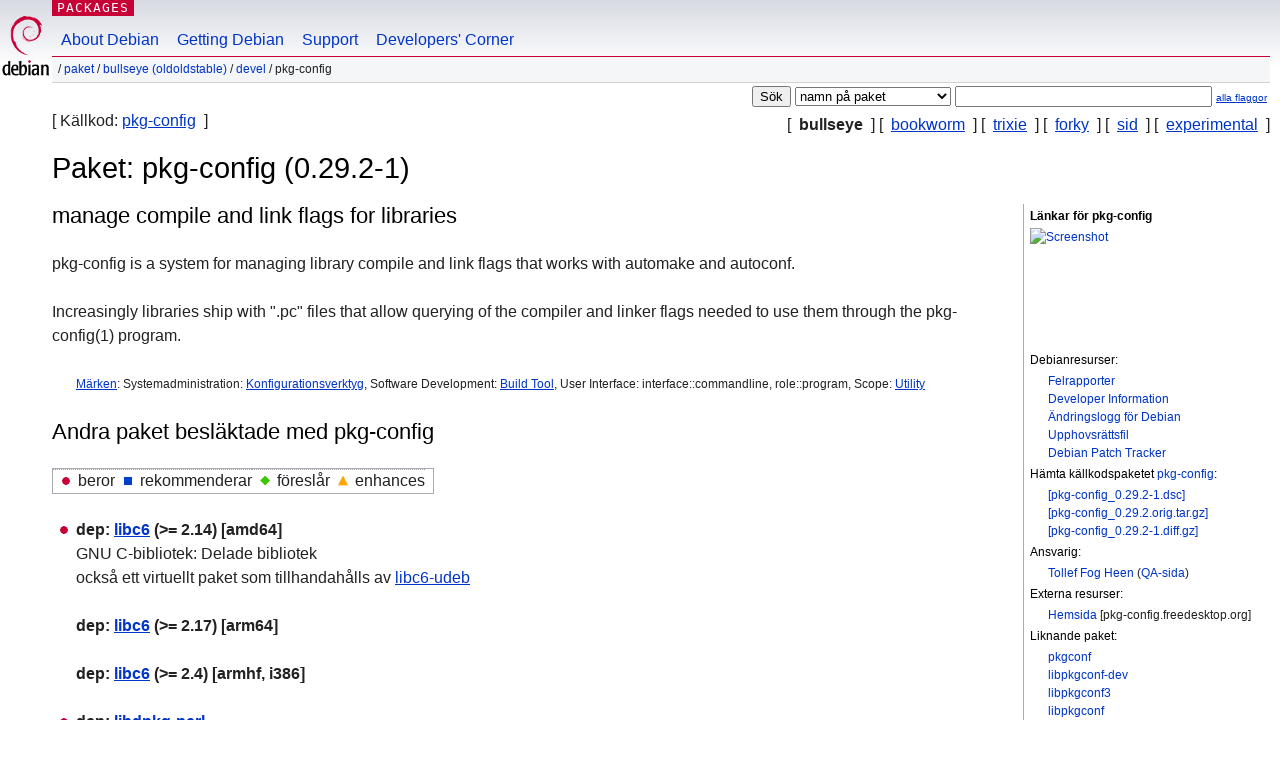

--- FILE ---
content_type: text/html; charset=UTF-8
request_url: https://packages.debian.org/sv/bullseye/pkg-config
body_size: 3818
content:



<!DOCTYPE html PUBLIC "-//W3C//DTD HTML 4.01//EN" "http://www.w3.org/TR/html4/strict.dtd">
<html lang="sv">
<head>
<title>Debian -- Detaljer för paketet pkg-config i bullseye</title>
<link rev="made" href="mailto:webmaster@debian.org">
<meta http-equiv="Content-Type" content="text/html; charset=UTF-8">
<meta name="Author" content="Webbansvarig för Debian, webmaster@debian.org">
<meta name="Description" content="manage compile and link flags for libraries">
<meta name="Keywords" content="Debian,  bullseye, us, main, devel, 0.29.2-1">


<link href="/debpkg.css" rel="stylesheet" type="text/css" media="all">

<script src="/packages.js" type="text/javascript"></script>
</head>
<body>
<div id="header">
   <div id="upperheader">

   <div id="logo">
  <!-- very Debian specific use of the logo stuff -->
<a href="https://www.debian.org/"><img src="/Pics/openlogo-50.png" alt="Debian" with="50" height="61"></a>
</div> <!-- end logo -->
<p class="hidecss"><a href="#inner">hoppa över navigationen</a></p>
<p class="section"><a href="/">Packages</a></p>
</div> <!-- end upperheader -->
<!-- navbar -->
<div id="navbar">
<ul>
   <li><a href="https://www.debian.org/intro/about">About Debian</a></li>
   <li><a href="https://www.debian.org/distrib/">Getting Debian</a></li>
   <li><a href="https://www.debian.org/support">Support</a></li>
   <li><a href="https://www.debian.org/devel/">Developers'&nbsp;Corner</a></li>
</ul>
</div> <!-- end navbar -->

<div id="pnavbar">
 &nbsp;&#x2F; <a href="/" title="Debians startsida för paket">Paket</a>

 &#x2F; <a href="/sv/bullseye/" title="Översikt över denna svit">bullseye (oldoldstable)</a> 

 &#x2F; <a href="/sv/bullseye/devel/" title="Alla paket i sektionen">devel</a> 

 &#x2F; pkg-config 

</div> <!-- end navbar -->

</div> <!-- end header -->
<div id="content">


<form method="GET" action="/search">
<div id="hpacketsearch">





<input type="hidden" name="lang" value="sv">
<input type="submit" value="Sök">
<select size="1" name="searchon">
<option value="names" selected="selected">
namn på paket</option>
<option value="all" >beskrivningar</option>
<option value="sourcenames" >namn på källkodspaket</option>
<option value="contents" >innehåll i paket</option>
</select>
<input type="text" size="30" name="keywords" value="" id="kw">
<span style="font-size: 60%"><a href="/">alla flaggor</a></span>
</div> <!-- end hpacketsearch -->
</form>

<!-- show.tmpl -->


   <div id="pothers">       [&nbsp;   <strong>bullseye</strong>  &nbsp;]
          [&nbsp;    <a  href="/sv/bookworm/pkg-config">bookworm</a>  &nbsp;]
          [&nbsp;    <a  href="/sv/trixie/pkg-config">trixie</a>  &nbsp;]
          [&nbsp;    <a  href="/sv/forky/pkg-config">forky</a>  &nbsp;]
          [&nbsp;    <a  href="/sv/sid/pkg-config">sid</a>  &nbsp;]
          [&nbsp;    <a  href="/sv/experimental/pkg-config">experimental</a>  &nbsp;]</div>


<div id="psource">
  [&nbsp;Källkod:    <a title="Källkodspaketet som bygger detta paket" href="/sv/source/bullseye/pkg-config">pkg-config</a>  &nbsp;]
</div>

<!-- messages.tmpl -->

<h1>Paket: pkg-config (0.29.2-1)
</h1>


<div id="pmoreinfo">
<h2>Länkar för pkg-config</h2>

<div class="screenshot">
<a id="screenshot" href="https://screenshots.debian.net/package/pkg-config"><img src="https://screenshots.debian.net/thumbnail-with-version//pkg-config/0.29.2-1" alt="Screenshot" border="0"/></a>
</div>

<h3>Debianresurser:</h3>
<ul>
<li><a href="https://bugs.debian.org/pkg-config">Felrapporter</a></li>

<li><a href="https://tracker.debian.org/pkg-config">Developer Information</a></li>



<li><a href="https://metadata.ftp-master.debian.org/changelogs//main/p/pkg-config/pkg-config_0.29.2-1_changelog">Ändringslogg för Debian</a></li>
<li><a href="https://metadata.ftp-master.debian.org/changelogs//main/p/pkg-config/pkg-config_0.29.2-1_copyright">Upphovsrättsfil</a></li>




  
      
      
    
    <li><a href="https://sources.debian.org/patches/pkg-config/0.29.2-1/">Debian Patch Tracker</a></li>
      
</ul>


  <h3>Hämta källkodspaketet <a href="/sv/source/bullseye/pkg-config">pkg-config</a>:</h3>
  
    <ul>
    <li><a href="http://deb.debian.org/debian/pool/main/p/pkg-config/pkg-config_0.29.2-1.dsc">[pkg-config_0.29.2-1.dsc]</a></li>
    
  
    
    <li><a href="http://deb.debian.org/debian/pool/main/p/pkg-config/pkg-config_0.29.2.orig.tar.gz">[pkg-config_0.29.2.orig.tar.gz]</a></li>
    
  
    
    <li><a href="http://deb.debian.org/debian/pool/main/p/pkg-config/pkg-config_0.29.2-1.diff.gz">[pkg-config_0.29.2-1.diff.gz]</a></li>
    </ul>
  
  


  <h3>Ansvarig:</h3><ul>	<li><a href="mailto:tfheen@debian.org">Tollef Fog Heen</a>
	(<a href="https://qa.debian.org/developer.php?login=tfheen%40debian.org" title="En översikt över ansvarigas paket och insändningar">QA-sida</a>)
	</li></ul>

<h3>Externa resurser:</h3>
<ul>
<li><a href="http://pkg-config.freedesktop.org">Hemsida</a> [pkg-config.freedesktop.org]</li>
</ul>



	
	<h3>Liknande paket:</h3>
	<ul>
	
	<li><a href="/pkgconf">pkgconf</a></li>
	

	
	<li><a href="/libpkgconf-dev">libpkgconf-dev</a></li>
	

	
	<li><a href="/libpkgconf3">libpkgconf3</a></li>
	

	
	<li><a href="/libpkgconf">libpkgconf</a></li>
	

	
	<li><a href="/pkgconf-bin">pkgconf-bin</a></li>
	

	
	<li><a href="/libpkgconf7">libpkgconf7</a></li>
	

	
	<li><a href="/autotools-dev">autotools-dev</a></li>
	

	
	<li><a href="/automake">automake</a></li>
	

	
	<li><a href="/apt">apt</a></li>
	

	
	<li><a href="/mingw-w64-tools">mingw-w64-tools</a></li>
	

	
	<li><a href="/libnemo-extension-dev">libnemo-extension-dev</a></li>
	</ul>


</div> <!-- end pmoreinfo -->




<div id="ptablist">
</div>


<div id="pdesctab">

<div id="pdesc" lang="en">
	
	<h2>manage compile and link flags for libraries</h2>
	<p>
pkg-config is a system for managing library compile and link flags that
works with automake and autoconf.
<p>
Increasingly libraries ship with &quot;.pc&quot; files that allow querying of the
compiler and linker flags needed to use them through the pkg-config(1)
program.
	

</div> <!-- end pdesc -->


      <div id="ptags"><p>
    <a href="https://debtags.debian.org/search/?wl=&q=pkg-config&qf=default">Märken</a>:
  
  Systemadministration: 
  
   <a href="/about/debtags#admin::configuring">Konfigurationsverktyg</a>, 
  
  
  

  
  
  Software Development: 
  
   <a href="/about/debtags#devel::buildtools">Build Tool</a>, 
  
  
  

  
  
  User Interface: 
  
  interface::commandline,
 role::program, 
  
  
  

  
  
  Scope: 
  
   <a href="/about/debtags#scope::utility">Utility</a>
  
  
      </p>
    </div> <!-- end ptags -->



</div> <!-- pdesctab -->





      <div id="pdeps">
    <h2>Andra paket besläktade med pkg-config</h2>

    <table id="pdeplegend" class="visual" summary="beskrivning"><tr>
    
    <td><ul class="uldep"><li>beror</li></ul></td>
    <td><ul class="ulrec"><li>rekommenderar</li></ul></td>
    <td><ul class="ulsug"><li>föreslår</li></ul></td>
    <td><ul class="ulenh"><li>enhances</li></ul></td>
    
    </tr></table>

  <ul class="uldep">
  
    <li>
    
      <dl>
      <dt><span class="nonvisual">dep:</span>
	<a href="/sv/bullseye/libc6">libc6</a>
	 (>= 2.14)
         [amd64]</dt>        <dd lang="sv">GNU C-bibliotek: Delade bibliotek	  <br>också ett virtuellt paket som tillhandahålls av
	  
	    <span id="js_libc6" class="p_js_elem"></span> <span id="html_libc6"><a href="/sv/bullseye/libc6-udeb">libc6-udeb</a></span>
	
        
        </dd>
      
      </dl>
    
  
    
    
      <dl>
      <dt><span class="nonvisual">dep:</span>
	<a href="/sv/bullseye/libc6">libc6</a>
	 (>= 2.17)
         [arm64]</dt>
      </dl>
    
  
    
    
      <dl>
      <dt><span class="nonvisual">dep:</span>
	<a href="/sv/bullseye/libc6">libc6</a>
	 (>= 2.4)
         [armhf, i386]</dt>
      </dl>
    
  
    <li>
    
      <dl>
      <dt><span class="nonvisual">dep:</span>
	<a href="/sv/bullseye/libdpkg-perl">libdpkg-perl</a>
	
        </dt>        <dd lang="en">Dpkg perl modules
        </dd>
      
      </dl>
    
  
    <li>
    
      <dl>
      <dt><span class="nonvisual">dep:</span>
	<a href="/sv/bullseye/libglib2.0-0">libglib2.0-0</a>
	 (>= 2.16.0)
        </dt>        <dd lang="en">GLib library of C routines
        </dd>
      
      </dl>
    
  
  </ul>

  

  

  <ul class="ulsug">
  
    <li>
    
      <dl>
      <dt><span class="nonvisual">sug:</span>
	<a href="/sv/bullseye/dpkg-dev">dpkg-dev</a>
	
        </dt>        <dd lang="en">Debian package development tools
        </dd>
      
      </dl>
    
  
  </ul>

      </div> <!-- end pdeps -->



      <div id="pdownload">
    <h2>Hämta pkg-config</h2>
    
    <table summary="Hämtningstabellen länkar till hämtningar för paketet och en filöversikt. Dessutom innehåller den information om paketstorlek och installerad storlek.">
    <caption class="hidecss">Hämtningar för alla tillgängliga arkitekturer</caption>
    <tr><th>Arkitektur</th>
	
	<th>Paketstorlek</th>
	<th>Installerad storlek</th>
	<th>Filer</th>
    </tr>

<tr>

<th><a href="/sv/bullseye/amd64/pkg-config/download">amd64</a></th>


<td class="size">63,5&nbsp;kbyte</td><td class="size">204,0&nbsp;kbyte</td>
<td>

  [<a href="/sv/bullseye/amd64/pkg-config/filelist">filförteckning</a>]

</td>
</tr>

  

  

<tr>

<th><a href="/sv/bullseye/arm64/pkg-config/download">arm64</a></th>


<td class="size">62,2&nbsp;kbyte</td><td class="size">188,0&nbsp;kbyte</td>
<td>

  [<a href="/sv/bullseye/arm64/pkg-config/filelist">filförteckning</a>]

</td>
</tr>

  

  

<tr>

<th><a href="/sv/bullseye/armhf/pkg-config/download">armhf</a></th>


<td class="size">61,0&nbsp;kbyte</td><td class="size">162,0&nbsp;kbyte</td>
<td>

  [<a href="/sv/bullseye/armhf/pkg-config/filelist">filförteckning</a>]

</td>
</tr>

  

  

<tr>

<th><a href="/sv/bullseye/i386/pkg-config/download">i386</a></th>


<td class="size">64,7&nbsp;kbyte</td><td class="size">194,0&nbsp;kbyte</td>
<td>

  [<a href="/sv/bullseye/i386/pkg-config/filelist">filförteckning</a>]

</td>
</tr>

      </table>

    </div> <!-- end pdownload -->





</div> <!-- end inner -->

<div id="footer">


<hr class="hidecss">
<!--UdmComment-->
<div id="pageLang">
<div id="langSelector">
<p>This page is also available in the following languages (How to set <a href="https://www.debian.org/intro/cn">the default document language</a>):</p>
<div id="langContainer">

<a href="/bg/bullseye/pkg-config" title="Bulgariska" hreflang="bg" lang="bg" rel="alternate">&#1041;&#1098;&#1083;&#1075;&#1072;&#1088;&#1089;&#1082;&#1080; (B&#601;lgarski)</a>

<a href="/da/bullseye/pkg-config" title="Danska" hreflang="da" lang="da" rel="alternate">dansk</a>

<a href="/de/bullseye/pkg-config" title="Tyska" hreflang="de" lang="de" rel="alternate">Deutsch</a>

<a href="/en/bullseye/pkg-config" title="engelska" hreflang="en" lang="en" rel="alternate">English</a>

<a href="/es/bullseye/pkg-config" title="Spanska" hreflang="es" lang="es" rel="alternate">espa&ntilde;ol</a>

<a href="/fi/bullseye/pkg-config" title="Finska" hreflang="fi" lang="fi" rel="alternate">suomi</a>

<a href="/fr/bullseye/pkg-config" title="Franska" hreflang="fr" lang="fr" rel="alternate">fran&ccedil;ais</a>

<a href="/hu/bullseye/pkg-config" title="Ungerska" hreflang="hu" lang="hu" rel="alternate">magyar</a>

<a href="/it/bullseye/pkg-config" title="Italienska" hreflang="it" lang="it" rel="alternate">Italiano</a>

<a href="/ja/bullseye/pkg-config" title="Japanska" hreflang="ja" lang="ja" rel="alternate">&#26085;&#26412;&#35486; (Nihongo)</a>

<a href="/nl/bullseye/pkg-config" title="Nederländska" hreflang="nl" lang="nl" rel="alternate">Nederlands</a>

<a href="/pl/bullseye/pkg-config" title="Polska" hreflang="pl" lang="pl" rel="alternate">polski</a>

<a href="/pt-br/bullseye/pkg-config" title="portugisiska (Brasilien)" hreflang="pt-br" lang="pt-br" rel="alternate">Portugu&ecirc;s (br)</a>

<a href="/ru/bullseye/pkg-config" title="Ryska" hreflang="ru" lang="ru" rel="alternate">&#1056;&#1091;&#1089;&#1089;&#1082;&#1080;&#1081; (Russkij)</a>

<a href="/sk/bullseye/pkg-config" title="Slovakiska" hreflang="sk" lang="sk" rel="alternate">slovensky</a>

<a href="/tr/bullseye/pkg-config" title="Turkiska" hreflang="tr" lang="tr" rel="alternate">T&uuml;rk&ccedil;e</a>

<a href="/uk/bullseye/pkg-config" title="Ukrainska" hreflang="uk" lang="uk" rel="alternate">&#1091;&#1082;&#1088;&#1072;&#1111;&#1085;&#1089;&#1100;&#1082;&#1072; (ukrajins'ka)</a>

<a href="/zh-cn/bullseye/pkg-config" title="kinesiska (Kina)" hreflang="zh-cn" lang="zh-cn" rel="alternate">&#20013;&#25991; (Zhongwen,&#31616;)</a>

<a href="/zh-tw/bullseye/pkg-config" title="kinesiska (Taiwan)" hreflang="zh-tw" lang="zh-tw" rel="alternate">&#20013;&#25991; (Zhongwen,&#32321;)</a>

</div>
</div>
</div>
<!--/UdmComment-->


<hr class="hidecss">
<div id="fineprint" class="bordertop">
<div id="impressum">

<p>See our <a href="https://www.debian.org/contact">contact page</a> to get in touch.</p>


<p>
Innehållet upphovsrättsskyddat &copy; 1997 - 2026 <a href="https://www.spi-inc.org/">SPI Inc.</a>; Se <a href="https://www.debian.org/license">licensvillkor</a>. Debian är ett <a href="https://www.debian.org/trademark">varumärke</a> hos SPI Inc.
 <a href="/about/">Läs mer om denna webbplats</a>.</p>

</div> <!-- end impressum -->

<div id="sponsorfooter"><p>
This service is sponsored by <a href="http://www.hp.com/">Hewlett-Packard</a>.</p></div>

</div> <!-- end fineprint -->
</div> <!-- end footer -->
</body>
</html>
